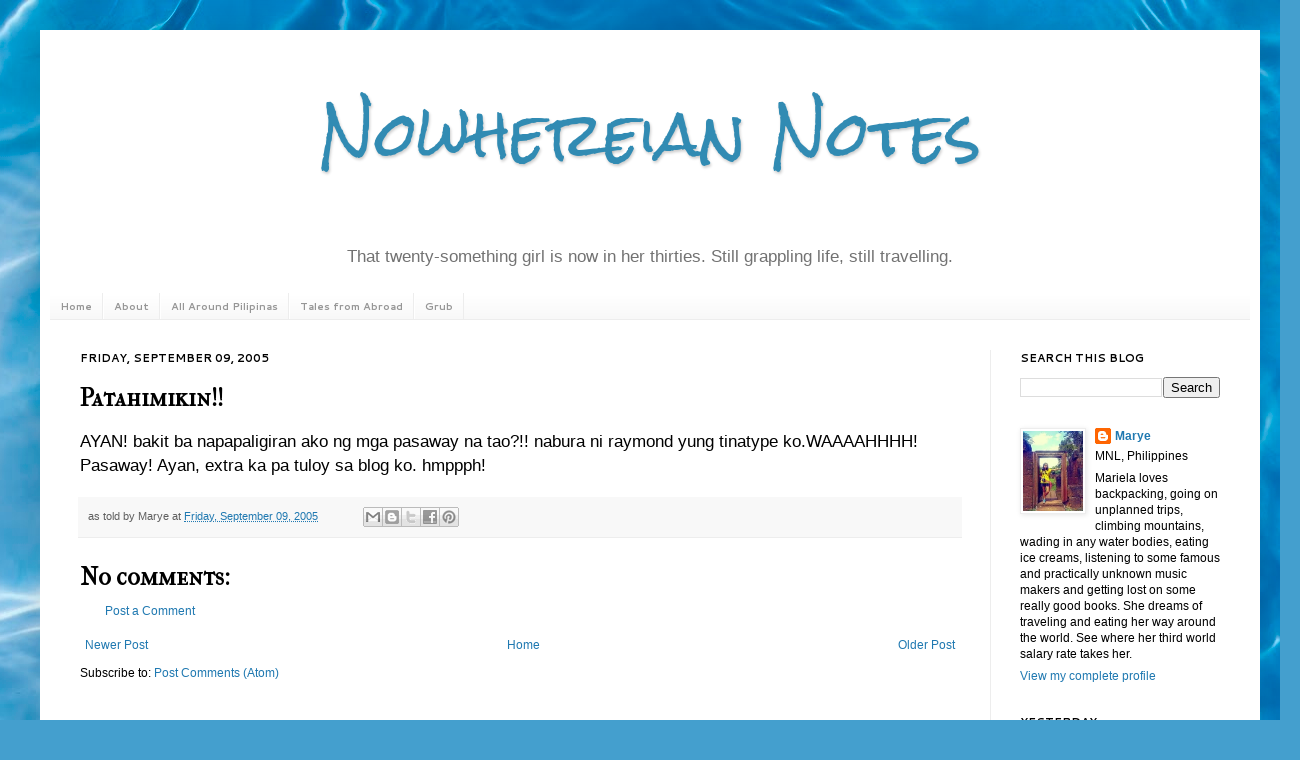

--- FILE ---
content_type: text/html; charset=UTF-8
request_url: https://www.maryelogs.com/b/stats?style=BLACK_TRANSPARENT&timeRange=ALL_TIME&token=APq4FmCXUS8-BjLcXAO5pNTQV97Eie1OJf9KUBsTnelgjILOuddGH-ZoYE4pDL9q3Wtya7kF3GmXWiaum2biWQ8yh822nxDm8g
body_size: 45
content:
{"total":1507553,"sparklineOptions":{"backgroundColor":{"fillOpacity":0.1,"fill":"#000000"},"series":[{"areaOpacity":0.3,"color":"#202020"}]},"sparklineData":[[0,24],[1,42],[2,33],[3,55],[4,9],[5,17],[6,24],[7,32],[8,33],[9,30],[10,24],[11,27],[12,22],[13,39],[14,52],[15,51],[16,41],[17,43],[18,43],[19,34],[20,44],[21,64],[22,63],[23,70],[24,46],[25,44],[26,47],[27,52],[28,99],[29,59]],"nextTickMs":97297}